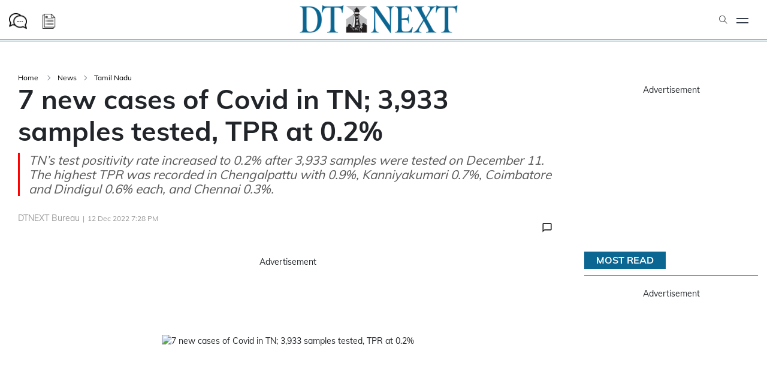

--- FILE ---
content_type: text/css; charset=UTF-8
request_url: https://www.dtnext.in/styles/themeboardinline.min.84e85452.css
body_size: 15964
content:
html{font-family:sans-serif;-ms-text-size-adjust:100%;-webkit-text-size-adjust:100%}body{margin:0}body{font-size:14px;line-height:1.428571429;color:#333;background-color:#fff}body{color:#2a3744;text-rendering:optimizeLegibility;-webkit-font-smoothing:antialiased}article,aside,details,figcaption,figure,footer,header,hgroup,main,menu,nav,section,summary{display:block}b,strong{font-weight:700}*,:after,:before{box-sizing:border-box}html{font-size:10px;-webkit-tap-highlight-color:transparent}button,input,select,textarea{font-family:inherit;font-size:inherit;line-height:inherit}a{color:#337ab7;text-decoration:none}a:focus,a:hover{color:#23527c;text-decoration:underline}a:focus{outline:5px auto -webkit-focus-ring-color;outline-offset:-2px}figure{margin:0}img{vertical-align:middle}.img-responsive{display:block;max-width:100%;height:auto}.img-rounded{border-radius:6px}.img-thumbnail{padding:4px;line-height:1.428571429;background-color:#fff;border:1px solid #ddd;border-radius:4px;-webkit-transition:all .2s ease-in-out;transition:all .2s ease-in-out;display:inline-block;max-width:100%;height:auto}.img-circle{border-radius:50%}hr{margin-top:20px;margin-bottom:20px;border:0;border-top:1px solid #eee}.sr-only{position:absolute;width:1px;height:1px;margin:-1px;padding:0;overflow:hidden;clip:rect(0,0,0,0);border:0}.sr-only-focusable:active,.sr-only-focusable:focus{position:static;width:auto;height:auto;margin:0;overflow:visible;clip:auto}[role=button]{cursor:pointer}.h1,.h2,.h3,.h4,.h5,.h6,h1,h2,h3,h4,h5,h6{font-family:inherit;font-weight:500;line-height:1.1;color:inherit}.h1 .small,.h1 small,.h2 .small,.h2 small,.h3 .small,.h3 small,.h4 .small,.h4 small,.h5 .small,.h5 small,.h6 .small,.h6 small,h1 .small,h1 small,h2 .small,h2 small,h3 .small,h3 small,h4 .small,h4 small,h5 .small,h5 small,h6 .small,h6 small{font-weight:400;line-height:1;color:#777}.lead{margin-bottom:20px;font-size:16px;font-weight:300;line-height:1.4}@media(min-width:768px){.lead{font-size:21px}}.small,small{font-size:85%}.mark,mark{background-color:#fcf8e3;padding:.2em}.text-left{text-align:left}.text-right{text-align:right}.text-center{text-align:center}.text-justify{text-align:justify}.text-nowrap{white-space:nowrap}.text-lowercase{text-transform:lowercase}.initialism,.text-uppercase{text-transform:uppercase}.text-capitalize{text-transform:capitalize}.text-muted{color:#777}.text-primary{color:#337ab7}a.text-primary:focus,a.text-primary:hover{color:#286090}.text-success{color:#3c763d}a.text-success:focus,a.text-success:hover{color:#2b542c}.text-info{color:#31708f}a.text-info:focus,a.text-info:hover{color:#245269}.text-warning{color:#8a6d3b}a.text-warning:focus,a.text-warning:hover{color:#66512c}.text-danger{color:#a94442}a.text-danger:focus,a.text-danger:hover{color:#843534}.bg-primary{color:#fff;background-color:#337ab7}a.bg-primary:focus,a.bg-primary:hover{background-color:#286090}.bg-success{background-color:#dff0d8}a.bg-success:focus,a.bg-success:hover{background-color:#c1e2b3}.bg-info{background-color:#d9edf7}a.bg-info:focus,a.bg-info:hover{background-color:#afd9ee}.bg-warning{background-color:#fcf8e3}a.bg-warning:focus,a.bg-warning:hover{background-color:#f7ecb5}.bg-danger{background-color:#f2dede}a.bg-danger:focus,a.bg-danger:hover{background-color:#e4b9b9}.page-header{padding-bottom:9px;margin:40px 0 20px;border-bottom:1px solid #eee}.list-inline,.list-unstyled{padding-left:0;list-style:none}.list-inline{margin-left:-5px}dl{margin-top:0;margin-bottom:20px}dd,dt{line-height:1.428571429}dt{font-weight:700}dd{margin-left:0}.dl-horizontal dd:after,.dl-horizontal dd:before{content:" ";display:table}.dl-horizontal dd:after{clear:both}@media(min-width:768px){.dl-horizontal dt{float:left;width:160px;clear:left;text-align:right;overflow:hidden;text-overflow:ellipsis;white-space:nowrap}.dl-horizontal dd{margin-left:180px}}abbr[data-original-title],abbr[title]{cursor:help;border-bottom:1px dotted #777}.initialism{font-size:90%}blockquote{padding:10px 20px;margin:0 0 20px;font-size:17.5px;border-left:5px solid #eee}blockquote ol:last-child,blockquote p:last-child,blockquote ul:last-child{margin-bottom:0}blockquote .small,blockquote footer,blockquote small{display:block;font-size:80%;line-height:1.428571429;color:#777}blockquote .small:before,blockquote footer:before,blockquote small:before{content:'\2014 \00A0'}.blockquote-reverse,blockquote.pull-right{padding-right:15px;padding-left:0;border-right:5px solid #eee;border-left:0;text-align:right}.blockquote-reverse .small:before,.blockquote-reverse footer:before,.blockquote-reverse small:before,blockquote.pull-right .small:before,blockquote.pull-right footer:before,blockquote.pull-right small:before{content:''}.blockquote-reverse .small:after,.blockquote-reverse footer:after,.blockquote-reverse small:after,blockquote.pull-right .small:after,blockquote.pull-right footer:after,blockquote.pull-right small:after{content:'\00A0 \2014'}address{margin-bottom:20px;font-style:normal;line-height:1.428571429}code,kbd,pre,samp{font-family:Menlo,Monaco,Consolas,Courier New,monospace}code{color:#c7254e;background-color:#f9f2f4;border-radius:4px}code,kbd{padding:2px 4px;font-size:90%}kbd{color:#fff;background-color:#333;border-radius:3px;box-shadow:inset 0 -1px 0 rgba(0,0,0,.25)}kbd kbd{padding:0;font-size:100%;font-weight:700;box-shadow:none}pre{display:block;padding:9.5px;margin:0 0 10px;font-size:13px;line-height:1.428571429;word-break:break-all;word-wrap:break-word;color:#333;background-color:#f5f5f5;border:1px solid #ccc;border-radius:4px}pre code{padding:0;font-size:inherit;color:inherit;white-space:pre-wrap;background-color:transparent;border-radius:0}.pre-scrollable{max-height:340px;overflow-y:scroll}.container{margin-right:auto;margin-left:auto;padding-left:15px;padding-right:15px}.container:after,.container:before{content:" ";display:table}.container:after{clear:both}@media(min-width:768px){.container{width:750px}}@media(min-width:992px){.container{width:970px}}@media(min-width:1200px){.container{width:1240px}}.container-fluid{margin-right:auto;margin-left:auto;padding-left:15px;padding-right:15px}.container-fluid:after,.container-fluid:before{content:" ";display:table}.container-fluid:after{clear:both}.row{margin-left:-15px;margin-right:-15px}.row:after,.row:before{content:" ";display:table}.row:after{clear:both}.col-lg-1,.col-lg-10,.col-lg-11,.col-lg-12,.col-lg-2,.col-lg-3,.col-lg-4,.col-lg-5,.col-lg-6,.col-lg-7,.col-lg-8,.col-lg-9,.col-md-1,.col-md-10,.col-md-11,.col-md-12,.col-md-2,.col-md-3,.col-md-4,.col-md-5,.col-md-6,.col-md-7,.col-md-8,.col-md-9,.col-sm-1,.col-sm-10,.col-sm-11,.col-sm-12,.col-sm-2,.col-sm-3,.col-sm-4,.col-sm-5,.col-sm-6,.col-sm-7,.col-sm-8,.col-sm-9,.col-xs-1,.col-xs-10,.col-xs-11,.col-xs-12,.col-xs-2,.col-xs-3,.col-xs-4,.col-xs-5,.col-xs-6,.col-xs-7,.col-xs-8,.col-xs-9{position:relative;min-height:1px;padding-left:15px;padding-right:15px}.col-xs-1,.col-xs-10,.col-xs-11,.col-xs-12,.col-xs-2,.col-xs-3,.col-xs-4,.col-xs-5,.col-xs-6,.col-xs-7,.col-xs-8,.col-xs-9{float:left}.col-xs-1{width:8.3333333333%}.col-xs-2{width:16.6666666667%}.col-xs-3{width:25%}.col-xs-4{width:33.3333333333%}.col-xs-5{width:41.6666666667%}.col-xs-6{width:50%}.col-xs-7{width:58.3333333333%}.col-xs-8{width:66.6666666667%}.col-xs-9{width:75%}.col-xs-10{width:83.3333333333%}.col-xs-11{width:91.6666666667%}.col-xs-12{width:100%}.col-xs-pull-0{right:auto}.col-xs-pull-1{right:8.3333333333%}.col-xs-pull-2{right:16.6666666667%}.col-xs-pull-3{right:25%}.col-xs-pull-4{right:33.3333333333%}.col-xs-pull-5{right:41.6666666667%}.col-xs-pull-6{right:50%}.col-xs-pull-7{right:58.3333333333%}.col-xs-pull-8{right:66.6666666667%}.col-xs-pull-9{right:75%}.col-xs-pull-10{right:83.3333333333%}.col-xs-pull-11{right:91.6666666667%}.col-xs-pull-12{right:100%}.col-xs-push-0{left:auto}.col-xs-push-1{left:8.3333333333%}.col-xs-push-2{left:16.6666666667%}.col-xs-push-3{left:25%}.col-xs-push-4{left:33.3333333333%}.col-xs-push-5{left:41.6666666667%}.col-xs-push-6{left:50%}.col-xs-push-7{left:58.3333333333%}.col-xs-push-8{left:66.6666666667%}.col-xs-push-9{left:75%}.col-xs-push-10{left:83.3333333333%}.col-xs-push-11{left:91.6666666667%}.col-xs-push-12{left:100%}.col-xs-offset-0{margin-left:0}.col-xs-offset-1{margin-left:8.3333333333%}.col-xs-offset-2{margin-left:16.6666666667%}.col-xs-offset-3{margin-left:25%}.col-xs-offset-4{margin-left:33.3333333333%}.col-xs-offset-5{margin-left:41.6666666667%}.col-xs-offset-6{margin-left:50%}.col-xs-offset-7{margin-left:58.3333333333%}.col-xs-offset-8{margin-left:66.6666666667%}.col-xs-offset-9{margin-left:75%}.col-xs-offset-10{margin-left:83.3333333333%}.col-xs-offset-11{margin-left:91.6666666667%}.col-xs-offset-12{margin-left:100%}@media(min-width:768px){.col-sm-1,.col-sm-10,.col-sm-11,.col-sm-12,.col-sm-2,.col-sm-3,.col-sm-4,.col-sm-5,.col-sm-6,.col-sm-7,.col-sm-8,.col-sm-9{float:left}.col-sm-1{width:8.3333333333%}.col-sm-2{width:16.6666666667%}.col-sm-3{width:25%}.col-sm-4{width:33.3333333333%}.col-sm-5{width:41.6666666667%}.col-sm-6{width:50%}.col-sm-7{width:58.3333333333%}.col-sm-8{width:66.6666666667%}.col-sm-9{width:75%}.col-sm-10{width:83.3333333333%}.col-sm-11{width:91.6666666667%}.col-sm-12{width:100%}.col-sm-pull-0{right:auto}.col-sm-pull-1{right:8.3333333333%}.col-sm-pull-2{right:16.6666666667%}.col-sm-pull-3{right:25%}.col-sm-pull-4{right:33.3333333333%}.col-sm-pull-5{right:41.6666666667%}.col-sm-pull-6{right:50%}.col-sm-pull-7{right:58.3333333333%}.col-sm-pull-8{right:66.6666666667%}.col-sm-pull-9{right:75%}.col-sm-pull-10{right:83.3333333333%}.col-sm-pull-11{right:91.6666666667%}.col-sm-pull-12{right:100%}.col-sm-push-0{left:auto}.col-sm-push-1{left:8.3333333333%}.col-sm-push-2{left:16.6666666667%}.col-sm-push-3{left:25%}.col-sm-push-4{left:33.3333333333%}.col-sm-push-5{left:41.6666666667%}.col-sm-push-6{left:50%}.col-sm-push-7{left:58.3333333333%}.col-sm-push-8{left:66.6666666667%}.col-sm-push-9{left:75%}.col-sm-push-10{left:83.3333333333%}.col-sm-push-11{left:91.6666666667%}.col-sm-push-12{left:100%}.col-sm-offset-0{margin-left:0}.col-sm-offset-1{margin-left:8.3333333333%}.col-sm-offset-2{margin-left:16.6666666667%}.col-sm-offset-3{margin-left:25%}.col-sm-offset-4{margin-left:33.3333333333%}.col-sm-offset-5{margin-left:41.6666666667%}.col-sm-offset-6{margin-left:50%}.col-sm-offset-7{margin-left:58.3333333333%}.col-sm-offset-8{margin-left:66.6666666667%}.col-sm-offset-9{margin-left:75%}.col-sm-offset-10{margin-left:83.3333333333%}.col-sm-offset-11{margin-left:91.6666666667%}.col-sm-offset-12{margin-left:100%}}@media(min-width:992px){.col-md-1,.col-md-10,.col-md-11,.col-md-12,.col-md-2,.col-md-3,.col-md-4,.col-md-5,.col-md-6,.col-md-7,.col-md-8,.col-md-9{float:left}.col-md-1{width:8.3333333333%}.col-md-2{width:16.6666666667%}.col-md-3{width:25%}.col-md-4{width:33.3333333333%}.col-md-5{width:41.6666666667%}.col-md-6{width:50%}.col-md-7{width:58.3333333333%}.col-md-8{width:66.6666666667%}.col-md-9{width:75%}.col-md-10{width:83.3333333333%}.col-md-11{width:91.6666666667%}.col-md-12{width:100%}.col-md-pull-0{right:auto}.col-md-pull-1{right:8.3333333333%}.col-md-pull-2{right:16.6666666667%}.col-md-pull-3{right:25%}.col-md-pull-4{right:33.3333333333%}.col-md-pull-5{right:41.6666666667%}.col-md-pull-6{right:50%}.col-md-pull-7{right:58.3333333333%}.col-md-pull-8{right:66.6666666667%}.col-md-pull-9{right:75%}.col-md-pull-10{right:83.3333333333%}.col-md-pull-11{right:91.6666666667%}.col-md-pull-12{right:100%}.col-md-push-0{left:auto}.col-md-push-1{left:8.3333333333%}.col-md-push-2{left:16.6666666667%}.col-md-push-3{left:25%}.col-md-push-4{left:33.3333333333%}.col-md-push-5{left:41.6666666667%}.col-md-push-6{left:50%}.col-md-push-7{left:58.3333333333%}.col-md-push-8{left:66.6666666667%}.col-md-push-9{left:75%}.col-md-push-10{left:83.3333333333%}.col-md-push-11{left:91.6666666667%}.col-md-push-12{left:100%}.col-md-offset-0{margin-left:0}.col-md-offset-1{margin-left:8.3333333333%}.col-md-offset-2{margin-left:16.6666666667%}.col-md-offset-3{margin-left:25%}.col-md-offset-4{margin-left:33.3333333333%}.col-md-offset-5{margin-left:41.6666666667%}.col-md-offset-6{margin-left:50%}.col-md-offset-7{margin-left:58.3333333333%}.col-md-offset-8{margin-left:66.6666666667%}.col-md-offset-9{margin-left:75%}.col-md-offset-10{margin-left:83.3333333333%}.col-md-offset-11{margin-left:91.6666666667%}.col-md-offset-12{margin-left:100%}}@media(min-width:1200px){.col-lg-1,.col-lg-10,.col-lg-11,.col-lg-12,.col-lg-2,.col-lg-3,.col-lg-4,.col-lg-5,.col-lg-6,.col-lg-7,.col-lg-8,.col-lg-9{float:left}.col-lg-1{width:8.3333333333%}.col-lg-2{width:16.6666666667%}.col-lg-3{width:25%}.col-lg-4{width:33.3333333333%}.col-lg-5{width:41.6666666667%}.col-lg-6{width:50%}.col-lg-7{width:58.3333333333%}.col-lg-8{width:66.6666666667%}.col-lg-9{width:75%}.col-lg-10{width:83.3333333333%}.col-lg-11{width:91.6666666667%}.col-lg-12{width:100%}.col-lg-pull-0{right:auto}.col-lg-pull-1{right:8.3333333333%}.col-lg-pull-2{right:16.6666666667%}.col-lg-pull-3{right:25%}.col-lg-pull-4{right:33.3333333333%}.col-lg-pull-5{right:41.6666666667%}.col-lg-pull-6{right:50%}.col-lg-pull-7{right:58.3333333333%}.col-lg-pull-8{right:66.6666666667%}.col-lg-pull-9{right:75%}.col-lg-pull-10{right:83.3333333333%}.col-lg-pull-11{right:91.6666666667%}.col-lg-pull-12{right:100%}.col-lg-push-0{left:auto}.col-lg-push-1{left:8.3333333333%}.col-lg-push-2{left:16.6666666667%}.col-lg-push-3{left:25%}.col-lg-push-4{left:33.3333333333%}.col-lg-push-5{left:41.6666666667%}.col-lg-push-6{left:50%}.col-lg-push-7{left:58.3333333333%}.col-lg-push-8{left:66.6666666667%}.col-lg-push-9{left:75%}.col-lg-push-10{left:83.3333333333%}.col-lg-push-11{left:91.6666666667%}.col-lg-push-12{left:100%}.col-lg-offset-0{margin-left:0}.col-lg-offset-1{margin-left:8.3333333333%}.col-lg-offset-2{margin-left:16.6666666667%}.col-lg-offset-3{margin-left:25%}.col-lg-offset-4{margin-left:33.3333333333%}.col-lg-offset-5{margin-left:41.6666666667%}.col-lg-offset-6{margin-left:50%}.col-lg-offset-7{margin-left:58.3333333333%}.col-lg-offset-8{margin-left:66.6666666667%}.col-lg-offset-9{margin-left:75%}.col-lg-offset-10{margin-left:83.3333333333%}.col-lg-offset-11{margin-left:91.6666666667%}.col-lg-offset-12{margin-left:100%}}@media (min-width:992px){.hb-col-1-5{-ms-flex:0 0 20%;flex:0 0 20%;max-width:20%}.hb-col-1-4{-ms-flex:0 0 25%;flex:0 0 25%;max-width:25%}.hb-col-1-3{-ms-flex:0 0 33.3%;flex:0 0 33.3%;max-width:33.3%}}fieldset{margin:0;min-width:0}fieldset,legend{padding:0;border:0}legend{display:block;width:100%;margin-bottom:20px;font-size:21px;line-height:inherit;color:#333;border-bottom:1px solid #e5e5e5}label{display:inline-block;max-width:100%;margin-bottom:5px;font-weight:700}input[type=search]{box-sizing:border-box}input[type=checkbox],input[type=radio]{margin:4px 0 0;line-height:normal}input[type=file]{display:block}input[type=range]{display:block;width:100%}select[multiple],select[size]{height:auto}input[type=checkbox]:focus,input[type=file]:focus,input[type=radio]:focus{outline:5px auto -webkit-focus-ring-color;outline-offset:-2px}.dropdown,.dropup{position:relative}.dropdown-toggle:focus{outline:0}.dropdown-menu{position:absolute;top:100%;left:0;z-index:1000;display:none;float:left;min-width:160px;padding:5px 0;margin:2px 0 0;list-style:none;font-size:14px;text-align:left;background-color:#fff;border:1px solid #ccc;border:1px solid rgba(0,0,0,.15);border-radius:4px;box-shadow:0 6px 12px rgba(0,0,0,.175);background-clip:padding-box}.dropdown-menu.pull-right{right:0;left:auto}.dropdown-menu .divider{height:1px;margin:9px 0;overflow:hidden;background-color:#e5e5e5}.dropdown-menu>li>a{display:block;padding:3px 20px;clear:both;font-weight:400;line-height:1.428571429;color:#333;white-space:nowrap}.dropdown-menu>li>a:focus,.dropdown-menu>li>a:hover{text-decoration:none;color:#262626;background-color:#f5f5f5}.dropdown-menu>.active>a,.dropdown-menu>.active>a:focus,.dropdown-menu>.active>a:hover{color:#fff;text-decoration:none;outline:0;background-color:#337ab7}.dropdown-menu>.disabled>a,.dropdown-menu>.disabled>a:focus,.dropdown-menu>.disabled>a:hover{color:#777}.dropdown-menu>.disabled>a:focus,.dropdown-menu>.disabled>a:hover{text-decoration:none;background-color:transparent;background-image:none;cursor:not-allowed}.open>.dropdown-menu{display:block}.open>a{outline:0}.dropdown-menu-right{left:auto;right:0}.dropdown-menu-left{left:0;right:auto}.dropdown-header{display:block;padding:3px 20px;font-size:12px;line-height:1.428571429;color:#777;white-space:nowrap}.dropdown-backdrop{position:fixed;left:0;right:0;bottom:0;top:0;z-index:990}.pull-right>.dropdown-menu{right:0;left:auto}.dropup .caret,.navbar-fixed-bottom .dropdown .caret{border-top:0;border-bottom:4px dashed;content:""}.dropup .dropdown-menu,.navbar-fixed-bottom .dropdown .dropdown-menu{top:auto;bottom:100%;margin-bottom:2px}@media(min-width:768px){.navbar-right .dropdown-menu{right:0;left:auto}.navbar-right .dropdown-menu-left{left:0;right:auto}}button,html input[type=button],input[type=reset],input[type=submit]{-webkit-appearance:button;cursor:pointer}.nav{margin-bottom:0;padding-left:0;list-style:none}.breadcrumb{padding:8px 15px;margin-bottom:20px;list-style:none;background-color:#f5f5f5;border-radius:4px}.breadcrumb>li{display:inline-block}.breadcrumb>li+li:before{content:"/ ";padding:0 5px;color:#ccc}.breadcrumb>.active{color:#777}.pagination>li{display:inline}.pagination>li>a,.pagination>li>span{position:relative;float:left;padding:6px 12px;line-height:1.428571429;text-decoration:none;color:#337ab7;background-color:#fff;border:1px solid #ddd;margin-left:-1px}.pagination>li:first-child>a,.pagination>li:first-child>span{margin-left:0;border-bottom-left-radius:4px;border-top-left-radius:4px}.pagination>li:last-child>a,.pagination>li:last-child>span{border-bottom-right-radius:4px;border-top-right-radius:4px}.pagination>li>a:focus,.pagination>li>a:hover,.pagination>li>span:focus,.pagination>li>span:hover{z-index:2;color:#23527c;background-color:#eee;border-color:#ddd}.pagination>.active>a,.pagination>.active>a:focus,.pagination>.active>a:hover,.pagination>.active>span,.pagination>.active>span:focus,.pagination>.active>span:hover{z-index:3;color:#fff;background-color:#337ab7;border-color:#337ab7;cursor:default}.pagination>.disabled>a,.pagination>.disabled>a:focus,.pagination>.disabled>a:hover,.pagination>.disabled>span,.pagination>.disabled>span:focus,.pagination>.disabled>span:hover{color:#777;background-color:#fff;border-color:#ddd;cursor:not-allowed}.pagination-lg>li>a,.pagination-lg>li>span{padding:10px 16px;font-size:18px;line-height:1.3333333}.pagination-lg>li:first-child>a,.pagination-lg>li:first-child>span{border-bottom-left-radius:6px;border-top-left-radius:6px}.pagination-lg>li:last-child>a,.pagination-lg>li:last-child>span{border-bottom-right-radius:6px;border-top-right-radius:6px}.pagination-sm>li>a,.pagination-sm>li>span{padding:5px 10px;font-size:12px;line-height:1.5}.pagination-sm>li:first-child>a,.pagination-sm>li:first-child>span{border-bottom-left-radius:3px;border-top-left-radius:3px}.pagination-sm>li:last-child>a,.pagination-sm>li:last-child>span{border-bottom-right-radius:3px;border-top-right-radius:3px}.pager{padding-left:0;margin:20px 0;list-style:none;text-align:center}.pager:after,.pager:before{content:" ";display:table}.pager:after{clear:both}.pager li{display:inline}.pager li>a,.pager li>span{display:inline-block;padding:5px 14px;background-color:#fff;border:1px solid #ddd;border-radius:15px}.pager li>a:focus,.pager li>a:hover{text-decoration:none;background-color:#eee}.pager .next>a,.pager .next>span{float:right}.pager .previous>a,.pager .previous>span{float:left}.pager .disabled>a,.pager .disabled>a:focus,.pager .disabled>a:hover,.pager .disabled>span{color:#777;background-color:#fff;cursor:not-allowed}.label{display:inline;padding:.2em .6em .3em;font-size:75%;font-weight:700;line-height:1;color:#fff;text-align:center;white-space:nowrap;vertical-align:baseline;border-radius:.25em}.clearfix:after,.clearfix:before{content:" ";display:table}.clearfix:after{clear:both}.center-block{display:block;margin-left:auto;margin-right:auto}.pull-right{float:right!important}.pull-left{float:left!important}.hide{display:none!important}.show{display:block!important}.invisible{visibility:hidden}.text-hide{font:0/0 a;color:transparent;text-shadow:none;background-color:transparent;border:0}.affix{position:fixed}*{margin:0;padding:0;box-sizing:border-box}body{line-height:1.5;color:#212529;text-align:left;background-color:#fff;font-size:14px;font-family:serif;font-weight:400;font-style:normal}html{font-size:1rem}article,aside,figcaption,figure,footer,header,hgroup,main,nav,section{display:block}p{margin-bottom:1.2em;font-weight:400}.h1,.h2,.h3,.h4,.h5,.h6,h1,h2,h3,h4,h5,h6{margin-bottom:.5rem;font-family:inherit;font-weight:500;line-height:1.2;color:inherit}@font-face{font-family:marketplace-glyphs;src:url(https://public-assets.envato-static.com/assets/marketplace-glyphs/marketplace-glyphs-53edf77a6236f284c08853cf8f1a6bdcfb767f7db7564ee99f55a9298b37df87.eot);src:url(https://public-assets.envato-static.com/assets/marketplace-glyphs/marketplace-glyphs-53edf77a6236f284c08853cf8f1a6bdcfb767f7db7564ee99f55a9298b37df87.eot?#iefix) format("embedded-opentype"),url(https://public-assets.envato-static.com/assets/marketplace-glyphs/marketplace-glyphs-89c24d697618dd08e5585cc2dc210afe6b8d89e547453a05e19b6a7c91fe73b6.woff) format("woff"),url(https://public-assets.envato-static.com/assets/marketplace-glyphs/marketplace-glyphs-7ea3ecee6700ebce2a30d253709f898c8dd9bd19b4235f1393b9185a929b31a9.ttf) format("truetype"),url(https://public-assets.envato-static.com/assets/marketplace-glyphs/marketplace-glyphs-b9183b4befd764f0692380b09dfc56d87d2591f250ca6c22e2e6e29b6dd1cf6d.svg#marketplace-glyphs) format("svg");font-weight:400;font-style:normal}.ps{overflow:hidden;overflow-anchor:none;-ms-overflow-style:none;touch-action:auto;-ms-touch-action:auto}.canvas-opened #hb-sidebar-wrapper{width:350px;-webkit-transition:all .2s ease;-moz-transition:all .2s ease;-o-transition:all .2s ease;transition:all .2s ease}#hb-sidebar-wrapper{background:#f4f5f9;height:100%;right:0;overflow-y:auto;overflow-x:hidden;position:fixed;width:0;z-index:1009;-webkit-transition:all .2s ease;-moz-transition:all .2s ease;-o-transition:all .2s ease;transition:all .2s ease;top:0;box-shadow:0 0 15px rgba(0,0,0,.15)}.hb-widget_archive li,.hb-widget_categories li.hb-cat-item,.hb-widget_nav_menu li,.hb-widget_pages li,.hb-widget_recent_comments li{border-bottom:1px dotted rgba(0,0,0,.25);display:table;width:100%;font-size:15px;padding:8px 0}.hb-menu li.hb-menu-item-has-children{position:relative}.hb-sidebar-widget ul.hb-menu li{padding:5px 0;position:relative;font-size:14px}#hb-sidebar-wrapper ul.hb-sub-menu{padding:0;background:0 0;display:none}#hb-sidebar-wrapper .hb-menu li.hb-menu-item-has-children ul.hb-sub-menu{padding-left:15px!important}.hb-menu li.hb-menu-item-has-children>a::after{content:"\e64b";font-family:themify;font-size:8px;display:inline-block;padding-left:5px;position:absolute;right:0}#hb-off-canvas-toggle,.hb-fonts-size-zoom-in,.hb-fonts-size-zoom-out,.hb-off-canvas-close,.hb-single-print,.hb-subscribe,.hb-user-account,.search-btn,.search-button,.search-close,button.hb-slick-arrow{cursor:pointer}.hb-off-canvas-close{background:0 0;border:0;width:30px;height:30px;position:absolute;right:10px;top:10px}[class*=" ti-"],[class^=ti-]{font-family:themify;speak:none;font-style:normal;font-weight:400;font-variant:normal;text-transform:none;line-height:1;-webkit-font-smoothing:antialiased;-moz-osx-font-smoothing:grayscale}.ti-close:before{content:"\e646"}.hb-sidebar-inner{padding:30px;display:table;height:100%}.hb-mb-30{margin-bottom:30px}.hb-position-relative{position:relative}.hb-mt-5,.hb-my-5{margin-top:3rem}.hb-mt-5{margin-top:5px}ul{padding:0;margin:0}li{list-style:none}.hb-mb-15{margin-bottom:15px}.hb-d-flex{display:-ms-flexbox;display:flex}.hb-border-radius-5,.hb-border-radius-5 img{border-radius:5px;overflow:hidden}.hb-mr-15{margin-right:15px}img,video{max-width:100%}.hb-post-thumb-80 img{width:80px;height:80px}.hb-media-body{-ms-flex:1;flex:1}.hb-text-danger{color:#a94442}.btn,.hb-font-heading,.hb-post-title,h1,h2,h3,h4,h5,h6{font-style:normal;font-weight:400;text-transform:none;font-family:serif}.hb-text-limit-2-row{overflow:hidden;display:-webkit-box;-webkit-line-clamp:2;-webkit-box-orient:vertical}.hb-mb-10{margin-bottom:10px}.hb-font-x-small{font-size:10px}.hb-color-grey,.hb-color-grey a{color:#555}.hb-entry-meta{line-height:1}.hb-entry-meta span{position:relative}.hb-has-dot{position:relative;padding-left:8px}.hb-entry-meta span{position:relative}a{color:#000;text-decoration:none}.button,a{-webkit-transition:all .2s ease-out 0s;-moz-transition:all .2s ease-out 0s;-ms-transition:all .2s ease-out 0s;-o-transition:all .2s ease-out 0s;transition:all .2s ease-out 0s}.h5,h5{font-size:1.25rem}.h6,h6{font-size:1rem}.hb-d-none{display:none}.hb-pb-5,.hb-py-5{padding-bottom:3rem}.hb-pt-15{padding-top:15px}.hb-pb-5{padding-bottom:5px}.hb-list-inline{padding-left:0;list-style:none}.hb-text-right{text-align:right}.hb-font-small{font-size:12px}.hb-list-inline-item{display:inline-block}.hb-list-inline-item:not(:last-child){margin-right:.5rem}.hb-main-header.hb-header-style-1{height:65px;line-height:65px}.hb-d-block{display:block}.hb-mobile_menu{position:absolute;right:10px;width:96%;z-index:99}.hb-mobile_menu{position:fixed;right:0;width:100%;z-index:99}.hb-slicknav_nav.hb-slicknav_hidden{display:none}.hb-slicknav_menu{font-size:16px;box-sizing:border-box;background:#4c4c4c;padding:5px}.hb-slicknav_menu{background:0 0;margin-top:10px}.hb-slicknav_menu{margin:0;padding:0}.hb-slicknav_menu{background:0 0}.hb-slicknav_btn{position:relative;display:block;vertical-align:middle;float:left;padding:.438em .625em .438em .625em;line-height:1.125em;cursor:pointer}.hb-slicknav_btn{cursor:pointer;position:relative;z-index:99;border:none;top:15px;background:#fff none repeat scroll 0 0;border-radius:3px;padding:10px;margin-left:-10px;float:left}.hb-slicknav_menu .hb-slicknav_menutxt{color:#fff;font-weight:700}.hb-slicknav_menu .hb-slicknav_menutxt{display:none}.hb-slicknav_menu .hb-slicknav_icon{position:relative;margin:0;padding:0}.hb-mr-5{margin-right:5px}.hb-slicknav_collapsed .ti-close{display:none}.hb-slicknav_nav{color:#fff;margin:0;padding:0;font-size:.875em;list-style:none;overflow:hidden}.hb-slicknav_nav{background:#fff;float:right;margin-top:11px;padding:19px;width:100%;margin-top:30px}.hb-slicknav_nav li{display:block;position:relative}.hb-slicknav_nav a{display:block}.hb-slicknav_nav a{padding:5px 10px;margin:2px 5px;text-decoration:none;color:#fff}.hb-slicknav_nav a{font-size:12px;font-weight:400;color:#092b4d;text-transform:capitalize;line-height:2;text-align:left;text-transform:uppercase;font-weight:500}.hb-slicknav_nav span.hb-slicknav_arrow{color:#092b4d}.hb-slicknav_nav .hb-slicknav_item{cursor:pointer}.hb-slicknav_nav .hb-slicknav_row{display:block}.hb-slicknav_nav .hb-slicknav_row{padding:5px 10px;margin:2px 5px}.hb-slicknav_nav .hb-slicknav_item a{display:inline}.hb-slicknav_nav .hb-slicknav_item a{padding:0;margin:0}.hb-slicknav_nav .hb-slicknav_arrow{font-size:.8em;margin:0 0 0 .4em}.hb-slicknav_nav .hb-slicknav_arrow{float:right}.hb-slicknav_nav .hb-slicknav_arrow{float:right;font-size:22px;position:absolute;top:-8px;right:10px}.hb-text-muted{color:#6c757d}.hb-slicknav_nav ul{display:block}.hb-slicknav_nav ul{list-style:none;overflow:hidden;padding:0;margin:0 0 0 20px}.hb-float-left{float:left}.hb-main-header.hb-header-style-1{height:65px;line-height:65px}.hb-text-uppercase{text-transform:uppercase}.hb-main-menu{list-style-type:none;margin:0;height:100%;align-items:center}.hb-main-menu>li{height:100%;position:relative;display:inline-block;padding:0 20px}.hb-main-menu>li:first-child{padding-left:0}.hb-main-header .hb-main-nav ul li a{position:relative;padding:0;display:block}.hb-main-header .hb-main-nav ul li.hb-menu-item-has-children>a{padding-right:15px}.hb-main-header .hb-main-nav ul li.hb-menu-item-has-children>a::before{content:"\e64b";font-family:themify;font-size:8px;display:inline-block;padding-left:5px;position:absolute;right:0;top:50%;transform:translateY(-50%)}.hb-main-header .hb-main-nav ul li>a::after{content:"";width:0;height:2px;position:absolute;left:50%;top:-1px;opacity:.5;transform:translateX(-50%)}.hb-main-header .hb-main-nav ul ul.hb-sub-menu{text-align:left;position:absolute;min-width:140px;background:#000;left:0;top:130%;visibility:hidden;opacity:0;padding:17px 0;-webkit-transition:all .2s ease-out 0s;-moz-transition:all .2s ease-out 0s;-ms-transition:all .2s ease-out 0s;-o-transition:all .2s ease-out 0s;transition:all .2s ease-out 0s;box-shadow:0 40px 40px 0 rgba(0,0,0,.05);-moz-box-shadow:0 40px 40px 0 rgba(0,0,0,.05);-webkit-box-shadow:0 40px 40px 0 rgba(0,0,0,.05);-o-box-shadow:0 40px 40px 0 rgba(0,0,0,.05);-ms-box-shadow:0 40px 40px 0 rgba(0,0,0,.05);z-index:9999;border-top:2px solid #000}.hb-main-header .hb-main-nav ul ul.hb-sub-menu{display:block;padding-left:15px}.hb-main-header .hb-main-nav ul ul.hb-sub-menu>li>a{font-weight:500;line-height:35px;color:#fff}.hb-main-menu>li.hb-mega-menu-item{position:static}.hb-sub-mega-menu{flex-wrap:wrap;position:absolute;top:unset;left:0;width:100%;transform:scaleY(0);height:0}.hb-mega-menu-item.hb-open .hb-sub-mega-menu{transition:transform .2s ease-in-out;height:auto;transform:scaleY(0);transform-origin:top;z-index:999}.hb-main-header .hb-main-nav ul li .hb-sub-mega-menu.hb-sub-menu-list{padding:20px 0;line-height:35px;background:#fff;margin-top:2px;box-shadow:0 40px 40px 0 rgba(0,0,0,.05);-moz-box-shadow:0 40px 40px 0 rgba(0,0,0,.05);-webkit-box-shadow:0 40px 40px 0 rgba(0,0,0,.05);-o-box-shadow:0 40px 40px 0 rgba(0,0,0,.05);-ms-box-shadow:0 40px 40px 0 rgba(0,0,0,.05)}.hb-bg-white{background-color:#fff}.hb-text-center{text-align:center}.hb-main-header .hb-main-nav ul li .hb-sub-mega-menu.hb-sub-menu-list a{line-height:35px;font-weight:500}.hb-mt-15{margin-top:15px}.hb-main-header .hb-main-nav ul li h6 a{font-size:1rem;font-weight:600;line-height:1.2}.hb-main-header.hb-header-style-1 h1.hb-logo{font-weight:900;font-size:40px;line-height:65px;position:absolute;left:50%;transform:translateX(-50%)}.hb-logo-mobile{max-width:45px;z-index:500;position:relative}.hb-float-right{float:right}.hb-d-inline{display:inline}.hb-d-inline-block{display:inline-block}.hb-header-social-network{line-height:1}.hb-mr-10{margin-right:10px}.hb-color-grey,.hb-color-grey a{color:#555}.ti-facebook:before{content:"\e741"}.ti-twitter:before{content:"\e72a"}button.search-icon{border:none;background:0 0;padding:0;font-weight:700;line-height:1}.hb-open-search-form header .search-icon .ti-search,header .search-icon .ti-close{display:none}.ti-search:before{content:"\e610"}.hb-off-canvas-toggle-cover{text-align:right}#hb-off-canvas-toggle,.hb-fonts-size-zoom-in,.hb-fonts-size-zoom-out,.hb-off-canvas-close,.hb-single-print,.hb-subscribe,.hb-user-account,.search-btn,.search-button,.search-close,button.hb-slick-arrow{cursor:pointer}#hb-off-canvas-toggle span,#hb-off-canvas-toggle span::after,#hb-off-canvas-toggle span::before{background:#353c49;display:inherit;height:2px;position:relative;width:20px}#hb-off-canvas-toggle span::after,#hb-off-canvas-toggle span::before{content:"";left:0;position:absolute;right:0}#hb-off-canvas-toggle span::before{top:-10px;width:20px}#hb-off-canvas-toggle span::after{top:-5px;width:20px}.hb-font-weight-bold{font-weight:700}#hb-off-canvas-toggle p{display:inline;font-size:12px;margin:0 0 0 5px}.clearfix::after{display:block;clear:both;content:""}.hb-divider-2{width:100%;border-bottom:3px double #000}.hb-header-style-1 .hb-divider-2{margin-top:-2px}.hb-main-search-form{transform:scaleY(0);height:0;width:100%}.hb-m-auto{margin:auto}.hb-main-search-form-cover{max-width:800px}.hb-pt-50{padding-top:50px}.hb-pb-50{padding-bottom:50px}.hb-mb-20{margin-bottom:20px}.hb-search-header{border:1px solid #464646}.hb-input-group{position:relative;display:-ms-flexbox;display:flex;-ms-flex-wrap:wrap;flex-wrap:wrap;-ms-flex-align:stretch;align-items:stretch;width:100%}.w-100{width:100%}.hb-form-control{display:block;width:100%;height:calc(2.25rem + 2px);padding:.375rem .75rem;font-size:1rem;line-height:1.5;color:#495057;background-color:#fff;background-clip:padding-box;border:1px solid #ced4da;border-radius:.25rem;transition:border-color .15s ease-in-out,box-shadow .15s ease-in-out}.hb-nice-select{-webkit-tap-highlight-color:transparent;background-color:#fff;border-radius:5px;border:solid 1px #e8e8e8;box-sizing:border-box;clear:both;cursor:pointer;display:block;float:left;font-family:inherit;font-size:14px;font-weight:400;height:42px;line-height:35px;outline:0;padding-left:18px;padding-right:30px;position:relative;text-align:left;-webkit-transition:all .2s ease-in-out;transition:all .2s ease-in-out;-webkit-user-select:none;-moz-user-select:none;-ms-user-select:none;user-select:none;white-space:nowrap;width:auto}.hb-form-control{border:1px solid #e1e1e1;border-radius:2px;height:48px;padding-left:18px;font-size:14px;background:0 0}.hb-input-group>.custom-file,.hb-input-group>.hb-form-control,.input-group>.custom-select{position:relative;-ms-flex:1 1 auto;flex:1 1 auto;width:1%;margin-bottom:0}.hb-input-group>.custom-select:not(:last-child),.hb-input-group>.hb-form-control:not(:last-child){border-top-right-radius:0;border-bottom-right-radius:0}.hb-search-header .hb-nice-select{-ms-flex-preferred-size:110px;flex-basis:110px;-webkit-box-flex:0;-ms-flex-positive:0;flex-grow:0;margin-left:0}.hb-input-group>.custom-file+.custom-file,.hb-input-group>.custom-file+.custom-select,.hb-input-group>.custom-file+.hb-form-control,.hb-input-group>.custom-select+.custom-file,.hb-input-group>.custom-select+.custom-select,.hb-input-group>.custom-select+.hb-form-control,.hb-input-group>.hb-form-control+.custom-file,.hb-input-group>.hb-form-control+.custom-select,.hb-input-group>.hb-form-control+.hb-form-control{margin-left:-1px}.hb-input-group>.custom-select:not(:first-child),.hb-input-group>.hb-form-control:not(:first-child){border-top-left-radius:0;border-bottom-left-radius:0}.hb-nice-select .hb-list{background-color:#fff;border-radius:5px;box-shadow:0 0 0 1px rgba(68,68,68,.11);box-sizing:border-box;margin-top:4px;opacity:0;overflow:hidden;padding:0;pointer-events:none;position:absolute;top:100%;left:0;-webkit-transform-origin:50% 0;-ms-transform-origin:50% 0;transform-origin:50% 0;-webkit-transform:scale(.75) translateY(-21px);-ms-transform:scale(.75) translateY(-21px);transform:scale(.75) translateY(-21px);-webkit-transition:all .2s cubic-bezier(.5,0,0,1.25),opacity .15s ease-out;transition:all .2s cubic-bezier(.5,0,0,1.25),opacity .15s ease-out;z-index:9;height:0}.hb-nice-select .hb-list{width:100%}.hb-nice-select:after{border-bottom:2px solid #999;border-right:2px solid #999;content:'';display:block;height:5px;margin-top:-4px;pointer-events:none;position:absolute;right:12px;top:50%;-webkit-transform-origin:66% 66%;-ms-transform-origin:66% 66%;transform-origin:66% 66%;-webkit-transform:rotate(45deg);-ms-transform:rotate(45deg);transform:rotate(45deg);-webkit-transition:all .15s ease-in-out;transition:all .15s ease-in-out;width:5px}.hb-nice-select .option{cursor:pointer;font-weight:400;line-height:40px;list-style:none;min-height:40px;outline:0;padding-left:18px;padding-right:29px;text-align:left;-webkit-transition:all .2s;transition:all .2s}.hb-nice-select .option.selected{font-weight:700}.hb-nice-select .option.focus,.hb-nice-select .option.selected.focus,.hb-nice-select .option:hover{background-color:#f6f6f6}.hb-input-group-append,.hb-input-group-prepend{display:-ms-flexbox;display:flex}.hb-input-group-append{margin-left:-1px}.btn-black{background-color:#000;color:#fff}.hb-search-header button{border-radius:0;padding-left:15px;padding-right:15px}.hb-input-group-append .btn,.hb-input-group-prepend .btn{position:relative;z-index:2}.hb-input-group-append .btn{padding:20px}.hb-mt-30{margin-top:30px}.hb-nav{display:-ms-flexbox;display:flex;-ms-flex-wrap:wrap;flex-wrap:wrap;padding-left:0;margin-bottom:0;list-style:none}.hb-nav-tabs{border-bottom:1px solid #dee2e6}nav.hb-tab-nav .hb-nav-tabs{border:none}.hb-nav-link{display:block;padding:.5rem 1rem}.hb-nav-tabs .hb-nav-item{margin-bottom:-1px}.hb-nav-tabs .hb-nav-link{border:1px solid transparent;border-top-left-radius:.25rem;border-top-right-radius:.25rem}.hb-nav-tabs .hb-nav-link{color:#666;font-weight:600}.hb-nav-tabs .hb-nav-item.show .hb-nav-link,.hb-nav-tabs .hb-nav-link.active{color:#495057;background-color:#fff;border-color:#dee2e6 #dee2e6 #fff}.hb-nav-tabs .hb-nav-item.show .hb-nav-link,.hb-nav-tabs .hb-nav-link.active{color:#000}.hb-nav-tabs .hb-nav-link,.hb-nav-tabs .hb-nav-link.active,.hb-nav-tabs .hb-nav-link:focus,.hb-nav-tabs .hb-nav-link:hover{border:none;padding:0;margin-right:30px}.hb-nav-tabs .hb-nav-link.active{border-width:0 0 2px 0;border-color:#000;border-style:solid}.hb-transition-04s{-o-transition:all .4s ease;transition:all .4s ease;-webkit-transition:all .4s ease;-moz-transition:all .4s ease;-ms-transition:all .4s ease}.hb-p-20{padding:20px}.hb-tp-carousel .hb-post-content-overlay{position:absolute;bottom:0;transition-duration:.2s;text-align:left}.hb-home-featured .hb-tp-carousel .hb-post-content-overlay .hb-entry-meta{border-top:2px solid rgba(255,255,255,.5);padding-top:20px}.hb-tp-carousel .lSSlideOuter .lSPager.lSpg{display:none}.hb-post-content-overlay .hb-entry-meta{line-height:1}.hb-text-white{color:#fff}.hb-slide-box .hb-entry-meta span{position:relative;color:#fff}.hb-slide-box{position:relative;overflow:hidden}.hb-slide-box a img{transition:all .4s ease}.hb-slide-box:hover .hb-post-content-overlay{bottom:5px}.hb-slide-box:hover a img{transform:scale(1.1);transition:all .4s ease}.position-relative{position:relative}.hb-entry-meta.hb-meta-0 span.hb-post-cat,.hb-post-content-overlay .hb-entry-meta span.hb-post-cat{padding-right:7px;margin-right:10px;font-weight:700;color:#545252}.hb-entry-meta.hb-meta-0 span.hb-post-cat::after,.hb-post-content-overlay .hb-entry-meta span.hb-post-cat::after{content:"";width:3px;height:3px;background:#999;position:absolute;right:0;bottom:3px}.hb-post-content-overlay .hb-entry-meta.hb-text-white span.hb-post-cat::after{background:#fff}.hb-post-content-overlay .hb-post-title a{font-size:1.5rem}.hb-line-dots{width:100%;border-bottom:solid 1px #222;height:1px;display:block;position:relative}.hb-line-dots::before{content:'';height:1px;width:100%;border-bottom:dotted 1px #222;position:absolute;top:-2px;left:0}.hb-line-dots::after{content:'';height:1px;width:100%;border-bottom:dotted 1px #222;position:absolute;top:2px;left:0}.hb-font-family-normal{font-family:serif}.hb-bg-white{background-color:#fff}.hb-pl-15{padding-left:15px}.hb-pr-15{padding-right:15px}.h3,h3{font-size:1.75rem}.hb-latest-post .hb-widget-header-style-1{font-size:1.75rem}.hb-latest-news-loop-grid.hb-vertical-divider{overflow:hidden;position:relative}.h5,h5{font-size:1.25rem}p{margin-bottom:1.2em;font-weight:400}.hb-excerpt{color:#595858}figure{position:relative}.hb-color-muted,.hb-color-muted a{color:#999}.hb-entry-meta.hb-meta-2 .hb-author-img img{width:22px;height:22px;border-radius:50%}.hb-entry-meta.hb-meta-2 .hb-author-name{text-transform:uppercase;display:inline-block;margin-top:7px}.hb-entry-meta.hb-meta-2 .hb-create-date{position:relative}.hb-ml-30{margin-left:30px}.hb-entry-meta.hb-meta-2 .hb-create-date::after{content:"";width:1px;background:#999;height:100%;position:absolute;left:-15px;top:0;transform:rotate(21deg)}.hb-vertical-divider>[class*=col-]:nth-child(n+2)::after{content:"";background-color:#e1e1e1;position:absolute;top:0;bottom:0}.hb-has-top-border,.separator{border-top:1px solid #e1e1ff}.hb-mb-25{margin-bottom:25px}.hb-plr-5-percent{padding:0 5%}.h2,h2{font-size:2rem}.hb-divider-wave::after,.loop-grid-3 .hb-first-post .hb-post-title::after{content:"";background:url(https://demos.alithemes.com/html/newsboard/demo/assets/imgs/theme/wave-line-1.svg) center center no-repeat;width:59px;height:5px;position:absolute;bottom:-15px;left:50%;transform:translateX(-50%)}.hb-editor-picked .hb-widget-header.hb-widget-header-style-3{position:relative;clear:both;overflow:hidden}.hb-editor-picked .hb-widget-header.hb-widget-header-style-3 span.hb-widget-title{position:relative;float:left;background:#fff;padding-right:10px;z-index:1}.hb-editor-picked .hb-widget-header.hb-widget-header-style-3 span.hb-line-dots{position:absolute;top:50%;margin-top:-6px;z-index:0}.hb-bg-grey{background:#f1f1f1}.hb-p-30{padding:30px}.hb-has-dot::after{content:"";width:3px;height:3px;position:absolute;left:0;top:50%;background:#aaa;border-radius:50%;margin-top:-1px}ul.hb-list-post li+li{border-top:1px solid #e1e1e1;padding-top:15px}.hb-ml-15{margin-left:15px}.ti-stats-up:before{content:"\e673"}.hb-position-top-right{position:absolute;top:15px;right:15px;z-index:1}figure .hb-post-format{background:#fff;display:block;width:25px;height:25px;text-align:center;line-height:28px;border-radius:2px}.hb-border-bottom-1,.hb-horizontal-divider{border-bottom:1px solid #e1e1e1}.hb-mb-0,.hb-my-0{margin-bottom:0}.hb-border-top-2{border-top:4px double #e1e1e1}.hb-pt-30{padding-top:30px}.hb-pagination{display:-ms-flexbox;display:flex;padding-left:0;list-style:none;border-radius:.25rem}.hb-pagination .hb-page-item .hb-page-link{font-family:'EB Garamond',serif}.hb-pagination-area .hb-page-item{margin:0}.hb-pagination-area .hb-page-item:first-child{margin:0}.hb-page-link{position:relative;display:block;padding:.5rem .75rem;margin-left:-1px;line-height:1.25;color:#007bff;background-color:#fff;border:1px solid #dee2e6}.hb-pagination-area .hb-page-link{color:#777;border:0;font-size:15px;text-align:center;background:0 0;padding:0 10px;box-shadow:none;outline:0}.hb-page-link:not(:disabled):not(.disabled){cursor:pointer}.hb-page-item:first-child .hb-page-link{margin-left:0;border-top-left-radius:.25rem;border-bottom-left-radius:.25rem}.hb-pagination-area .hb-page-item.active .hb-page-link{z-index:1;color:#000;background:0 0;border:0;position:relative;box-shadow:none;outline:0}.ti-facebook:before{content:"\e741"}.ti-twitter-alt:before{content:"\e74b"}.ti-pinterest:before{content:"\e731"}.ti-instagram:before{content:"\e73d"}.hb-widget-header.hb-widget-header-style-4{background:#f9f9f9}.hb-pt-5{padding-top:5px}.hb-pb-5{padding-bottom:5px}.hb-border-top-1{border-top:1px solid #e1e1e1}.hb-form-newsletter-cover{display:table;width:100%}.hb-form-newsletter{display:flex;align-content:center;align-items:center;border:1px solid #e1e1e1;padding:0 14px;width:100%;border-radius:2px}.hb-form-newsletter input[type=email]{border:0;background:0 0;width:calc(100% - 50px);padding-left:0;padding-right:0;font-size:14px}.exit-reading-mode,.hb-form-newsletter button{background:0 0;padding:0;height:38px;text-decoration:none;border:0}.hb-long-arrow{background-color:#999;display:block;height:1px;position:relative}.hb-form-newsletter button .hb-long-arrow,button.exit-reading-mode .hb-long-arrow{width:50px}.hb-long-arrow::after,.hb-long-arrow::before{background-color:#999;display:block;height:1px;width:7px;content:"";position:absolute}.hb-long-arrow-right::before{transform:rotate(40deg);transform-origin:top right}.hb-long-arrow-right::after,.hb-long-arrow-right::before{top:0;right:0}.hb-long-arrow-right::after{transform:rotate(-40deg);transform-origin:bottom right}.hb-pr-50{padding-right:50px}.h4,h4{font-size:1.5rem}.hb-color-black{color:#000}.hb-recent-new .hb-widget-header.hb-widget-header-style-3{position:relative;clear:both;overflow:hidden}.hb-recent-new .hb-widget-header.hb-widget-header-style-3 span.hb-widget-title{position:relative;float:left;background:#fff;padding-right:10px;z-index:1}.hb-recent-new .hb-widget-header.hb-widget-header-style-3 span.hb-line-dots{position:absolute;top:50%;margin-top:-6px;z-index:0}.hb-recent-new .hb-line-dots{width:100%;border-bottom:dotted 1px #222;height:1px;display:block;position:relative}.hb-home-featured .hb-slide-box .hb-post-content-overlay .hb-entry-meta span.hb-post-cat{color:#fff}.hb-post-thumb-50 img{width:50px;height:50px}.hb-border-radius-5,.hb-border-radius-5 img{border-radius:5px;overflow:hidden}.hb-footer-area{color:#666}.hb-footer-area ul li+li{margin-top:10px}.hb-footer-bottom-area .hb-footer-border{border-top:1px solid #e1e1e1}.hb-pt-20{padding-top:20px}.hb-pb-20{padding-bottom:20px}.hb-footer-bottom-area .hb-list-inline-item:not(:last-child){margin-right:.8rem}.hb-hightlight-today .hb-widget-header.hb-widget-header-style-5 span{display:block;padding-top:10px;border-top:3px double #000;width:100%}.hb-pb-30{padding-bottom:30px}a:hover{color:#df4a2c}.footer -menu li a:hover,.hb-portfolio-cat a:hover,a:focus,a:hover{text-decoration:none}.hb-dropdown,.hb-dropleft,.hb-dropright,.hb-dropup{position:relative;z-index:1000}.hb-dropdown-menu.hb-dropdown-menu-language{position:absolute;transform:translate3d(-44px,16px,0);top:0;left:0;will-change:transform;min-width:100px!important;box-shadow:0 40px 40px 0 rgba(0,0,0,.05);-moz-box-shadow:0 40px 40px 0 rgba(0,0,0,.05);-webkit-box-shadow:0 40px 40px 0 rgba(0,0,0,.05);border:none;padding:10px;background:#fff;display:none}.hb-dropdown-menu-language li{padding:3px 0}.hb-mt-50{margin-top:50px}.hb-entry-header .hb-entry-title{font-size:3.2em}.hb-font-weight-500{font-weight:500}.hb-entry-meta .hb-author-avatar{float:left;margin:-3px 15px 0 0}.hb-img-circle{border-radius:50%}.hb-entry-meta .hb-author-avatar img{height:40px;width:40px;border-radius:50%}.hb-entry-meta{line-height:1}.hb-mb-5{margin-bottom:5px}.hb-single-tools{display:table;float:right;background:#f5f5f5;padding:7px 15px;border-radius:2px}.hb-border-radius-2,.hb-border-radius-2 img{border-radius:2px;overflow:hidden}.hb-mb-30{margin-bottom:30px}.hb-entry-wraper .hb-excerpt p,.hb-single-excerpt p{font-size:1.5em;font-family:Lora,serif;color:#000}.hb-entry-left-col{position:absolute;left:-20%;z-index:2;top:1rem;bottom:0}.hb-entry-wraper{position:relative}.hb-social-sticky{position:-webkit-sticky;position:sticky;top:70px}.hb-social-sticky a,.hb-social-sticky span{display:block;color:rgba(0,0,0,.54);border-radius:50%;border:1px solid rgba(0,0,0,.34);width:30px;height:30px;text-align:center;line-height:30px;margin-bottom:.5rem;font-size:13px}.hb-entry-main-content p{line-height:1.75}.hb-entry-main-content p{font-size:1.3rem;font-family:serif}sub,sup{position:relative;font-size:75%;line-height:0;vertical-align:baseline}sup{top:-.5em}.hb-color-primary,.hb-entry-main-content a,a.active,sup{color:#138496}.hb-wp-block-separator{border-top:1px solid #f4f5f9;margin-top:20px;margin-bottom:20px;margin-left:auto;margin-right:auto}.hb-wp-block-separator.hb-is-style-dots{border:none;width:auto}.hb-wp-block-separator.hb-is-style-dots{background:0 0;border:none;text-align:center;max-width:none;line-height:1;height:auto}.hb-wp-block-separator.hb-is-style-dots{text-align:center;line-height:1}.hb-blocks-gallery-grid,.hb-wp-block-gallery{display:flex;flex-wrap:wrap;list-style-type:none;padding:0;margin:0}.hb-wp-block-image{margin-bottom:30px}.hb-entry-main-content figure{margin-bottom:30px;margin-top:30px}.hb-entry-main-content ul{list-style:disc}.hb-blocks-gallery-grid.hb-columns-3 .hb-blocks-gallery-image,.hb-blocks-gallery-grid.hb-columns-3 .hb-blocks-gallery-item,.hb-wp-block-gallery.hb-columns-3 .hb-blocks-gallery-image,.hb-wp-block-gallery.hb-columns-3 .hb-blocks-gallery-item{width:calc((100% - 32px)/ 3);margin-right:16px;margin-bottom:16px}.hb-blocks-gallery-grid.hb-columns-3 .hb-blocks-gallery-image:nth-of-type(3n),.hb-blocks-gallery-grid.hb-columns-3 .hb-blocks-gallery-item:nth-of-type(3n),.hb-wp-block-gallery.hb-columns-3 .hb-blocks-gallery-image:nth-of-type(3n),.hb-wp-block-gallery.hb-columns-3 .hb-blocks-gallery-item:nth-of-type(3n){margin-right:0}.hb-wp-block-image figcaption{color:#6a6a6a;z-index:1;bottom:0;right:0;line-height:1.5;margin-bottom:0;margin-top:15px;text-align:center;font-size:12px}hr{border-bottom:1px solid #eceff8;border-top:0 none;margin:30px 0;padding:0}.hb-entry-main-content h2{line-height:1.25;margin-top:30px;margin-bottom:28px;font-size:1.5rem}.hb-entry-main-content h1,.hb-entry-main-content h2,.hb-entry-main-content h3,.hb-entry-main-content h4,.hb-entry-main-content h5,.hb-entry-main-content h6{font-weight:700}blockquote{margin:0 0 1rem}blockquote{position:relative;border-left:0;padding:0 30px;font-weight:400;margin-bottom:1.5rem;font-style:italic}blockquote::before{content:"";top:0;height:100%;left:0;width:4px;position:absolute;background:#000}.hb-wp-block-image .hb-alignleft{float:left;margin-right:1em}.hb-entry-main-content figure.hb-alignleft{margin-right:30px;margin-top:20px}.hb-border{border:1px solid #dee2e6}.hb-justify-content-between{-ms-flex-pack:justify;justify-content:space-between}.hb-mb-50{margin-bottom:50px}.hb-btn-info{color:#fff;background-color:#17a2b8;border-color:#17a2b8}.hb-btn-block{display:block;width:100%}.hb-mt-2,.hb-my-2{margin-top:.5rem}.btn{display:inline-block;font-weight:400;text-align:center;white-space:nowrap;vertical-align:middle;-webkit-user-select:none;-moz-user-select:none;-ms-user-select:none;user-select:none;border:1px solid transparent;padding:.375rem .75rem;font-size:1rem;line-height:1.5;border-radius:.25rem;transition:color .15s ease-in-out,background-color .15s ease-in-out,border-color .15s ease-in-out,box-shadow .15s ease-in-out}.hb-entry-bottom .hb-tags a{display:inline-block;font-weight:400;text-decoration:none;margin-top:2px;margin-bottom:2px;margin-right:5px;border-radius:2px;font-size:14px;text-transform:capitalize;border:1px solid #ccc;border-radius:10px;padding:2px 15px;margin:5px}.hb-mt-10{margin-top:10px}.hb-mt-4,.hb-my-4{margin-top:1.5rem}.hb-list-inline-item:not(:last-child){margin-right:.5rem}.hb-single-social-share a{width:35px;display:block;height:35px;text-align:center;line-height:37px;font-size:12px;border-radius:50%;background-color:#eee}.hb-bt-1{border-top:1px solid}.hb-border-color-1{border-color:#e1e1e1}.hb-author-bio{margin-bottom:40px;text-align:left;display:flex;border-bottom:1px solid #e1e1e1;padding-bottom:40px}.hb-author-bio .hb-author-image{flex-grow:0;flex-shrink:0;overflow:hidden;width:90px;height:90px;margin-right:40px}.hb-author-bio .hb-author-image img{border-radius:50%;width:90px;height:90px}.hb-author-bio .hb-author-info{flex-grow:1}.hb-author-bio h3{font-size:22px;margin-bottom:10px}.hb-author-bio h5{font-size:12px;text-transform:uppercase;margin-bottom:0;font-weight:500;color:#22262a}.hb-author-bio .hb-author-description{margin-top:15px;margin-bottom:15px}.hb-author-bio .hb-author-bio-link{display:inline-block;font-weight:400;text-decoration:none;margin-right:20px;text-transform:capitalize;font-style:italic;border-bottom:1px solid #e1e1e1;color:#666}.hb-author-bio .hb-author-social{display:inline-block}.hb-author-bio .hb-author-social-icons{margin:0;padding:0;list-style:none}.hb-author-bio .hb-author-social-icons li{display:inline-block}.hb-author-bio .hb-author-social-icons li a{text-align:center;font-size:16px;margin-left:-1px;padding-top:0;display:block;margin-left:20px}.hb-author-bio .hb-author-social-icons li:first-child a{margin-left:0}.hb-comments-area{background:0 0;border-top:1px solid #eee;padding:45px 0;margin-top:50px}.hb-comments-area .hb-thumb{margin-right:20px}.hb-comments-area .hb-thumb img{width:70px;border-radius:50%}.hb-comments-area .hb-comment{margin-bottom:10px;color:#777;font-size:15px}.hb-align-items-center{-ms-flex-align:center;align-items:center}.hb-comments-area h5{font-size:16px;margin-bottom:0}.hb-comments-area a{color:#2a2a2a}.hb-comments-area .hb-btn-reply{background-color:transparent;color:#888;font-size:14px;display:block;font-weight:400;border-bottom:1px solid #e1e1e1;font-style:italic}.hb-comments-area .hb-comment-list{padding-bottom:48px}.hb-comments-area .hb-date{font-size:14px;color:#999;margin-bottom:0;margin-left:20px}.hb-comment-form{border-top:1px solid #eee;padding-top:45px;margin-top:50px;margin-bottom:20px}.hb-comment-form .hb-form-group{margin-bottom:30px}.hb-comment-form textarea{padding-top:18px;border-radius:2px;height:100%}.button{display:inline-block;border:1px solid transparent;font-size:14px;font-weight:500;padding:12px 54px;border-radius:2px;color:#fff;border:1px solid #138496;text-transform:uppercase;background:#138496;cursor:pointer;transition:all .3s linear 0s}.hb-wp-block-separator.hb-is-style-dots::before{content:"\00b7 \00b7 \00b7";color:currentColor;font-size:20px;letter-spacing:2em;padding-left:2em;font-family:serif}.hb-mb-3,.hb-my-3{margin-bottom:1rem}.hb-archive-header .hb-breadcrumb{display:inline-block;padding:0;text-transform:capitalize;color:#6e6e6e;background:0 0;margin:0;border-radius:0}.hb-archive-header .hb-breadcrumb span{position:relative;text-align:center;padding:0 10px}.hb-archive-header .hb-breadcrumb span::before{content:"\e649";font-family:themify;display:inline-block;color:#101d35;font-size:9px}.hb-archive-header h2{font-size:3rem;color:#37768e}.hb-archive-header ul.hb-sub-category li+li a{border-left:1px solid #e1e1e1;padding-left:.5rem}.hb-mb-20{margin-bottom:20px}.hb-listing-wrapper .hb-widget-header.hb-widget-header-style-5 span{display:block;padding-top:10px;border-top:3px double #000;width:100%}.hb-about .hb-form-group{margin-bottom:1rem}@media (min-width:992px){.hb-d-lg-block{display:block}}@media (min-width:992px){.hb-d-lg-none{display:none}}@media (min-width:992px){.hb-slicknav_nav{border-bottom:1px solid #f4f5f9;border-top:1px solid #f4f5f9;box-shadow:0 0 40px 0 rgba(0,0,0,.05)}}@media (min-width:768px){.hb-slicknav_nav li{display:block;max-width:720px;margin:0 auto;position:relative}}@media (min-width:992px){.hb-d-lg-block{display:block}}@media (min-width:992px){.hb-d-lg-inline{display:inline}}@media (min-width:768px){.hb-d-md-inline{display:inline}}@media (min-width:768px){.hb-d-md-none{display:none}}@media (min-width:576px){.hb-mt-sm-3,.hb-my-sm-3{margin-top:1rem}}@media (min-width:768px){.hb-vertical-divider>[class*=col-]:nth-child(n+2)::after{width:1px;height:auto;left:-1px}}@media (min-width:576px){.hb-mb-sm-3,.hb-my-sm-3{margin-bottom:1rem}}@media (min-width:768px){.hb-mb-md-0,.hb-my-md-0{margin-bottom:0}}@media (min-width:576px){.hb-mb-sm-4,.hb-my-sm-4{margin-bottom:1.5rem}}@media (min-width:768px){.hb-mb-md-4,.hb-my-md-4{margin-bottom:1.5rem}}@media (min-width:992px){.hb-mb-lg-0,.hb-my-lg-0{margin-bottom:0}}@media (max-width:480px){.hb-mb-sm-3{margin-bottom:1rem!important}#hb-off-canvas-toggle p{display:none}.hb-mt-sm-3{margin-top:1rem!important}.hb-mb-sm-4{margin-bottom:1.5rem!important}.hb-slicknav_nav ul{display:none}}@media (min-width:992px){.hb-entry-header.hb-entry-header-style-1,.hb-entry-wraper,.hb-single-comment{max-width:800px;margin-left:auto;margin-right:auto}}@media (min-width:768px){.hb-float-md-right{float:right}}@media (min-width:768px){.hb-mt-md-0,.hb-my-md-0{margin-top:0}.hb-video-news-loop-grid-4 .hb-mb-sm-4{margin-bottom:0}}@media (max-width:480px){.hb-single-tools{float:left;margin-top:15px}}@media (min-width:767px) and (max-width:1023px){.hb-pagination-area{margin-left:-15px;margin-right:-15px}}.content-slider li{color:#000}.hb-bg-grey .hb-editor-picked .hb-widget-header.hb-widget-header-style-3 span.hb-widget-title{background:#f1f1f1}.slider-not-loaded{display:grid;grid-template-columns:repeat(10,35%);overflow:scroll}.slider-not-loaded.full-width{grid-template-columns:repeat(10,100%)}.hb-logo{text-align:center;width:100%}.hb-logo img{max-height:60px;margin-left:auto;margin-right:auto}.hb-tp-carousel .hb-post-content-overlay{background:rgba(0,0,0,.7);width:100%}.hb-sidebar-inner{width:100%}.hb-breadcrumb span.seperator::before{content:"\e649";font-family:themify;display:inline-block;color:#101d35;font-size:9px}.hb-breadcrumb span.seperator{position:relative;text-align:center;padding:0 10px}.listing-page h1{font-size:2rem;color:#37768e}.hb-pagination{margin-bottom:20px}.post_meta .internal-credit-name{font-size:14px;margin-right:5px}.post_meta .internal-credit-label{margin-right:5px}.post_meta .meta_date{margin-left:5px}.post_meta{float:left}.article-images iframe,.article-images img,.article-images video{width:100%}.article-images img{min-height:190px}.article-images .image_caption{text-align:center;width:100%;display:block;font-size:15px;background:#f7f7f7;padding:5px 20px}.article-page-hightlight-desc p{color:#737373}.hb-author-social{margin-top:10px}.hb-post-thumb-80 img{height:auto}.hb-menu li.hb-menu-item-has-children>a::after{display:none}.caret-down-anchor{position:absolute;right:0;font-size:20px;width:25px;top:0;text-align:center}.hb-sidebar-inner{margin:10px}.search-area .close,.search-area .close:active,.search-area .close:focus,.search-area .close:hover,header .btn,header .btn:active,header .btn:focus,header .btn:hover,nav .btn,nav .btn:active,nav .btn:focus,nav .btn:hover{border:none;background:0 0;box-shadow:none}.close-btn{position:relative;z-index:9999;float:right;padding:20px}.close-btn img{max-width:24px}.search-area{position:fixed;display:none;content:'';top:0;left:0;background:rgba(0,0,0,.7);width:100%;height:100%;z-index:99999999}.search-area .form{padding:10px}.search-area .search-now-btn{position:absolute;right:0;display:inline-block;margin-top:-56px;background:0 0;font-weight:700}.search-area .search-text-value{width:100%}.search-area .form-btn{margin-top:30%}.search-area .form-btn input{height:60px;background:0 0;font-size:28px;color:#fff}.search-area .form-btn input:focus{background:0 0;outline:0;box-shadow:none;border-color:#ced4da;color:#fff}.search-area .brd-left-none{border-left:none!important}.search-area .form-btn .form-control{border-right:none!important}.search-area .border-bottom{border:none;border-bottom:solid 1px #ced4da;border-radius:0}.search-area .form-btn input::placeholder{color:#fff;font-weight:400}.search-area .form-btn span{font-size:2.75em}.search-area .text-white{color:#fff}.search-area .close{right:0}.hb-entry-meta .hb-author-avatar{float:none;margin:0 5px 0 0}.post_meta{width:100%;float:none;text-align:center}.center-logo-area{text-align:center}.plan_item .title{text-align:center;font-size:20px;padding:10px;font-weight:700}.pos-relative{position:relative}.in-image-ad-wrap .close-btn-in-img{background:#000;color:#fff;border-radius:50%;padding:3px 7px}@media (max-width:992px){.right-menu-area.abs-on-mobile{position:absolute;top:0;right:0}}@media (max-width:767px){.hb-entry-header .hb-entry-title{font-size:2rem}.hb-mt-30,.hb-mt-50{margin-top:10px}.hb-logo img{max-height:40px}}@media (max-width:1024px){.hb-entry-left-col{position:relative;height:auto;top:auto;display:inline-block;left:0;width:100%}.hb-entry-left-col .hb-social-sticky{position:relative;display:inline-block;top:0;width:100%}}.azi-log-bottom-wrapper{background:#fff;text-align:center;padding:20px;margin-bottom:20px;border:1px solid #ccc}.restricted-wrap,.restricted-wrap-free{display:none}.azi-img-middle-box{line-height:0;margin-bottom:45px}.azi-img-width{display:inline-block;width:200px;line-height:0}.azi-log-h3-text{font-size:28px;color:#000;line-height:1.5;padding-bottom:45px}.azi-log-h4-text{color:#000;font-size:48px;padding-bottom:45px}.azi-img-responsive{width:100%}.azi-bottom-left-box-first{width:50%;margin-right:1%;background:#292929;margin-bottom:20px}.azi-bottom-left-box-second{width:50%;margin-left:1%;background:#292929;display:flex;justify-content:center;align-items:center;margin-bottom:20px}.azi-support-btn{display:inline-block;min-width:33%;border:1px solid #000;margin-bottom:40px;padding:5px 50px 5px 5px;border-radius:7px}.azi-support-btn-wrapp{font-size:26px;color:#000;display:flex;align-items:center;justify-content:space-between;text-transform:uppercase}.azi-btn-img{max-width:70px}.azi-btn-img.img-override{max-width:40px}.azi-btn-mrgn{margin-top:20px}.azi-support-btn-wrapp.azi-supprot-small-btn{font-size:14px}.azi-bottom-logo-style{max-width:85%;display:inline-block}.azi-access-box{display:flex}.azi-access-cover-box{padding:20px 40px}.azi-access-h3{color:#000;font-size:22px;margin-bottom:20px}.azi-access-paira{color:#000;margin-bottom:20px}.azi-subcribe-btn{color:#000;font-size:24px;margin-bottom:12px}.azi-login-btn{padding:5px 10px;color:#000;border:1px solid #000;border-radius:7px;text-align:center;display:inherit}.plus-img-wrap-title{float:left;margin:10px}.plus-img-wrap-title img{max-width:60px}.view-full .btn-wrap{text-align:center;margin-bottom:10px}.view-full .btn-wrap .view-full-click{color:#fff;background:#000;padding:5px 20px;border-radius:15px;padding-top:10px;cursor:pointer}.image-wrap-anchor{position:relative;display:inline-block}.image-wrap-anchor .icon-on-image{position:absolute;top:5px;right:5px}.image-wrap-anchor .icon-on-image img{max-width:30px}.article-images .image_caption p{font-size:16px;width:100%;display:block;padding:5px 5px;text-align:center;margin-bottom:0}.hb-excerpt h2{font-size:1.3rem;font-style:italic}.details-content-story .read-this-also-wrap{padding:5px 0;margin:5px 0!important;font-size:1.2rem}.details-content-story .read-this-also-wrap .read-this-also{font-weight:700;color:#222}.details-content-story .inside-post-ad-after,.details-content-story .inside-post-ad-before{font-size:15px!important;border:1px solid #ccc;border-radius:5px;padding:5px 10px!important}.details-content-story .read-this-also{background:url(/images/also_read.png) no-repeat;background-position:left;padding-left:34px;background-position:left;background-size:30px 30px;margin-left:5px;padding:10px 0 10px 30px}.hocal-ad{text-align:center}.details-content-story .inside-post-ad-after a,.inside-post-ad-before a{color:#af1300!important;text-decoration:none!important;border:0!important}.hb-post-cat{margin-left:5px}.aligncenter{display:block;margin-left:auto;margin-right:auto}.special-heading-tag .hb-post-title{font-size:2.5rem;line-height:1.2em;padding:0 .8rem .037em;vertical-align:bottom;background:#fff;-moz-box-decoration-break:clone;-webkit-box-decoration-break:clone;box-decoration-break:clone;display:inline;border:1px solid #02141f;box-shadow:.3rem .3rem #02141f;font-stretch:normal;font-weight:500}.highlight-label-for-news{margin-top:.5rem;margin-bottom:1rem;font-size:.9rem;display:block;line-height:1.125;position:relative;text-transform:uppercase;z-index:1;color:#f00606}.highlight-label-for-news a,.highlight-label-for-news span{border-left:.1rem solid #f00606;border-right:.1rem solid #f00606;color:inherit;display:inline-block;padding:0 .6rem;position:relative;transform:rotate(-3deg)}.special-heading-tag .highlight-label-for-news{margin-top:1.6rem;margin-bottom:1.6rem;font-size:1.4rem;display:block;line-height:1.125;position:relative;text-transform:uppercase;z-index:1;color:#f00606}.special-heading-tag .highlight-label-for-news a,.special-heading-tag .highlight-label-for-news span{border-left:.1rem solid #f00606;border-right:.1rem solid #f00606;color:inherit;display:inline-block;padding:0 .6rem;position:relative;transform:rotate(-3deg)}.special-heading-tag .hb-plr-5-percent{padding:0 5% 0 0}.loop-grid-3 .special-heading-tag.hb-first-post .hb-post-title::after{display:none}.special-heading-tag.small-heading .hb-post-title{font-size:1.5rem;line-height:1.2em}.special-heading-tag.small-heading .highlight-label-for-news{font-size:1rem}.top-big-section img{width:100%}.highlight-block-v3 .hb-excerpt{margin-top:1rem;font-size:1.2rem;font-style:italic;color:#1f1f1f;font-weight:700}.highlight-block-v3 h2,.highlight-block-v3 h5{background:#000;padding:10px}.highlight-block-v3 h2 a,.highlight-block-v3 h5 a{color:#fff}.highlight-block-v3 figure{margin-bottom:0!important}.highlight-block-v3 h2 a{font-size:2.5rem}.error-page{display:flex;flex-direction:column;align-items:center;margin-top:30px}.error-page .error-code h2{font-size:65px}.error-page .error-message{margin-top:10px}.error-page .error-body{text-align:center}.error-page .error-body a{border:1px solid #000;text-transform:uppercase;padding:10px;background-color:#e74946;color:#fff;border-color:#e74946;border-radius:.25rem;text-decoration:none}.error-page .error-body a:hover{background-color:#007bff;border-color:#007bff;color:#fff}.error-page .error-body p{margin:20px 0 15px 30px}@media screen and (max-width:767px){.hb-latest-post article{margin-bottom:25px}.azi-log-container{width:100%}.log-content-wrapper{padding:0 15px}.azi-access-box{display:block}.azi-bottom-left-box-first{width:100%;margin-right:0}.azi-bottom-left-box-second{width:100%;margin-left:0;padding:30px 0}.azi-log-h4-text{font-size:32px}.azi-log-h3-text{font-size:20px;line-height:1.5;padding-bottom:30px}.azi-support-btn-wrapp{font-size:21px}.azi-log-paira{font-size:16px}.azi-tag-click{font-size:12px}.slider-not-loaded{grid-template-columns:repeat(20,100%)}.article-images .image_caption{padding:0}.hb-entry-meta span.meta_date{display:block;margin-top:10px;font-weight:700;margin-left:10px}.hb-entry-meta span.meta_date.inline{display:inline}.hb-entry-meta span.meta_date.inlineb{display:inline-block}.update-time-block{margin-top:10px}.internal-credit-label,.spacebar,.spacebar2{display:none}#post-content-wrapper .hb-entry-header.hb-mb-30{margin-bottom:10px}}@media screen and (min-width:768px) and (max-width:1024px){.azi-log-container{width:auto}}.listing-child-cat-wrap{white-space:nowrap;overflow-x:auto;width:100%;position:relative;max-width:100%;display:inline-block;box-sizing:border-box;margin-top:20px;margin-left:5px;margin-bottom:10px}.lSAction>span{width:32px;display:block;top:50%;height:32px;cursor:pointer;position:absolute;z-index:99;margin-top:-16px;opacity:.5;-webkit-transition:opacity .35s linear 0s;transition:opacity .35s linear 0s}.relative-pos{position:relative}.hb-tp-carousel .hb-post-content-overlay.relative-pos{position:relative;background:0 0}.hb-home-featured .hb-slide-box .hb-post-content-overlay.relative-pos .hb-entry-meta span.hb-post-cat{color:#000}.hb-tp-carousel .hb-post-content-overlay.relative-pos a,.hb-tp-carousel .hb-post-content-overlay.relative-pos span{color:#000}.share-wrap-section{position:relative;display:inline;float:right;margin-top:20px}.share-wrap-section.no-top-margin{margin-top:0}.share-wrap-section .socialshare{display:none;position:absolute;top:0;right:0}.share-wrap-section .item-comment-btn{display:flex;align-items:center}.share-wrap-section .item-comment-btn .comment-counts-inline{font-size:.7rem;margin-left:5px}@media (max-width:1299px){#links_above_header{display:none}}@media (max-width:676px){.m5pad{padding:5px}.swap-card-listing .pagination{display:none}.cardAll{box-shadow:0 4px 8px 0 rgba(0,0,0,.2);transition:.3s}.cardAll:hover{box-shadow:0 8px 16px 0 rgba(0,0,0,.2)}.card-container{position:relative;height:calc(100vh - 120px);overflow:hidden}.cardAll{position:inherit!important;top:0;left:0;width:-webkit-fill-available;height:calc(100% - 20px);padding:1rem;transition:transform .3s ease-in-out;background:#fff;margin:8px;margin-bottom:8px}.cardAll.my-fixed-element{position:absolute!important;transform:translateY(-100%)}.cardAll.translate-element{transform:translateY(100%)!important}body.wrapper.no-scroll{overflow:hidden}.cardAll.my-fixed-element.card-swipe-down-current{transform:translateY(100%);margin-top:20px}.cardAll.my-fixed-element.card-swipe-down-previos{transform:translateY(0);margin-top:8px}.cardAll.card-default-anitmate{transform:translateY(100%);margin-top:80px}.cardAll.my-fixed-element.card-swipe-up-current{transform:translateY(0);margin-top:8px}.cardAll.my-fixed-element.card-swipe-up-next{transform:translateY(0);margin-top:8px}.hide-on-mobile{display:none}.mobile-scrollable-description{max-height:220px;overflow-y:auto}.cardAll.my-fixed-element.initial-card{transform:translateY(0);margin-top:8px}.left-main-nav{z-index:99999}}div.scroll-top-news{margin-top:5px}.scroll-top-news article{width:285px;border-radius:3px;padding-top:3px;padding-left:inherit;padding-bottom:0;background:#ffb20099;display:flex;margin-right:20px;justify-content:center;align-items:center;top:0;left:0}div.scroll-top-news::-webkit-scrollbar{display:none}div.scroll-top-news a{color:#000;white-space:wrap}.scroll-top-news .hb-vertical-divider{display:flex}.row-top{display:flex;justify-content:center;align-items:center}.scroll-top-news .hb-vertical-divider>[class*=col-]:nth-child(n+2)::after{content:"";position:absolute;top:0;bottom:0;background-color:#fff}.scroll-top-news .text-top h6{display:-webkit-box;-webkit-line-clamp:4;-webkit-box-orient:vertical;overflow:hidden}.text-top h6 a{font-weight:400}.top-news-heading .top-news-h{margin-top:27px}.row.ml-top{margin-left:0}.text-top{padding-left:0;padding-right:12px}.top-news-heading .top-news-h h6{display:flex;justify-content:center;align-items:center}.top-news-heading .top-news-h h6 span a{font-size:larger;color:#df4a2c}.main-top-news{padding-left:16px;padding-right:16px}.main-top-news span.hb-line-dots{margin-top:30px}.img-top figure a img{aspect-ratio:5/3;padding-left:9px}.main-top-news .top-news-heading .top-news-h .hb-divider-2{margin-top:36px}.seperator-item{border:1px solid #0f6692;padding:0!important;margin-top:25px;margin-bottom:10px;width:100%}.btn-common.log-btn{background:#000;padding:2px 10px;margin:10px;color:#fff;font-size:1.5rem}.big-login-box{display:flex;justify-content:center;align-items:center;text-align:center;min-height:100vh}.hb-post-thum-listing-small img{max-width:150px}@media screen and (max-width:480px){.scroll-top-news article{max-height:114px}.top-news-heading .top-news-h{margin-top:0}div.scroll-top-news{margin-top:0}.top-news-heading .top-news-h h6{display:block}.img-top figure a img{margin-top:9px;margin-bottom:9px}}@media screen and (max-width:310px){.top-news-h{padding-right:15px!important}.img-top figure a img{margin-top:9px;margin-bottom:9px}}@media screen and (max-width:767px){.scroll-top-news article{max-height:114px}.main-top-news .top-news-heading h6.hb-font-weight-bold.hb-widget-header.hb-widget-header-style-3.hb-mb-20{padding-top:3px}.top-news-heading .top-news-h{margin-top:0}div.scroll-top-news{margin-top:0}.top-news-heading .top-news-h h6{display:block}.img-top figure a img{margin-top:9px;margin-bottom:9px}}@media screen and (max-width:290px){.top-news-heading .top-news-h h6 span a{font-size:medium}.img-top figure a img{margin-top:9px;margin-bottom:9px}}@media screen and (max-width:928px){.scroll-top-news article{max-height:114px}.img-top figure a img{margin-top:9px;margin-bottom:9px}.img-top{margin-bottom:16px}}@media screen and (max-width:575px) and (min-width:482px){.img-top figure a img{margin-top:17px}}@media screen and (max-width:1199px){.main-top-news .top-news-heading .top-news-h .hb-divider-2{display:none;margin-top:0}}@media print{#hocalwire-menu-bar,#masterfab{display:none}#content #ad_after_header_1,#temp_element{display:none!important}a:after{content:none!important}}.live-parent-span,.live-parent-span-home{color:#fe0100;padding:2px 4px 0;font-weight:700;font-size:13px;width:fit-content;display:flex;margin-top:10px}.live-update-icon,.live-update-icon-home{top:0;position:relative}.live-update-icon svg,span.live-update-icon-home svg{margin-right:5px;border-radius:50%}@-webkit-keyframes blinker{from{opacity:1}to{opacity:0}}.live-update-icon svg{top:-1px;position:relative}span.live-parent-span{margin-bottom:10px}.live-update-icon-home,span.live-update-icon{display:flex!important;justify-content:center;align-items:center}.bi-circle,.bi-circle.home{width:8px;height:8px;background:#fe0100;text-decoration:blink;-webkit-animation-name:blinker;-webkit-animation-duration:.6s;-webkit-animation-iteration-count:infinite;-webkit-animation-timing-function:ease-in-out;-webkit-animation-direction:alternate}.video-js .vjs-mouse-display,.video-js .vjs-play-progress,.video-js .vjs-volume-level,.video-js button,.vjs-icon-circle{font-family:VideoJS!important}.common_navbar .hb-widget_nav_sub_menu .hb-menu.flex{display:flex}.common_navbar .hb-sidebar-inner{padding:0;display:block}.common_navbar .hb-sidebar-widget ul.hb-menu li{width:fit-content;padding:5px 10px}.common_navbar .main.seperator-item{margin-left:10px}.breaking-news .breaking-title{height:45px}.breaking-news{display:block;overflow:hidden;background:#dadada;color:#fff;position:relative;z-index:2}.breaking-news .breaking-title{display:block;float:left;line-height:48px;background:#0b6691;color:#fff;padding:0 8px 0 15px;font-size:14px;position:relative}.breaking-news .breaking-title:before{display:block;position:absolute;top:0;left:0;width:100%;height:100%;content:'';background-size:100% auto}.breaking-news .breaking-title:after{display:block;position:absolute;content:'';width:27px;height:27px;background:inherit;right:-15px;top:12px;transform:rotate(48deg) skew(30deg,20deg);-ms-transform:rotate(48deg) skew(30deg,20deg);-webkit-transform:rotate(48deg) skew(30deg,20deg);z-index:1}.breaking-news .breaking-title h3{display:inline-block;font-weight:600;text-transform:uppercase;padding-left:6px;padding-right:9px;font-size:inherit;position:relative;z-index:1;line-height:inherit;margin:0}.breaking-news .breaking-title h3 a{color:#fff}.breaking-news .breaking-block h4,.breaking-news .breaking-block p{display:inline-block;line-height:inherit;margin-right:10px}.breaking-news .breaking-block p{font-size:14px}.breaking-news .breaking-block h4{font-size:16px;font-weight:600;line-height:20px}.breaking-news .breaking-block h4 a{color:#000}.breaking-news .breaking-block{display:block;float:none;width:auto;white-space:nowrap;overflow:hidden;text-overflow:ellipsis;margin-left:120px;height:37px}.breaking-news .breaking-block ul{white-space:nowrap;width:8000px;position:relative;font-size:0;margin-left:2rem}.breaking-news .breaking-block ul li{display:inline-block;margin-right:20px;white-space:nowrap;overflow:hidden;text-overflow:ellipsis;font-size:13px;line-height:45px;padding-right:15px}.breaking-news .comment-link{display:inline-block;font-weight:400;font-size:11px;color:#fff!important;text-decoration:none!important}.breaking-news .comment-link i.fa{padding-right:5px}.breaking-news a.break-category{display:inline-block;font-weight:400;font-size:11px;color:#fff;text-decoration:none!important;background:#232323;line-height:130%;padding:4px 10px;margin-right:10px;font-weight:700}.breaking-news a.break-category:hover{color:#fff}ul.newsticker a{white-space:nowrap;padding:0;margin:0 50px 0 0}.breaking-wrapper{overflow:hidden;position:relative;width:100%}.breaking-block{width:100%}.ticker01 li{flex:none;padding-right:20px}.breadcrumb.clearfix.white.no-border.trending_tag.trending_container{display:flex;align-items:center;flex-wrap:nowrap;overflow-x:auto;background:0 0;padding-left:0}.breadcrumb.clearfix.white.no-border.trending_tag .trending_heading{background-color:#0b6691;color:#fff;padding:6px 20px;position:relative;display:inline-block;white-space:nowrap}.breadcrumb.clearfix.white.no-border.trending_tag .trending_heading::after{content:"";position:absolute;top:0;right:-20px;width:0;height:0;border-top:17px solid transparent;border-bottom:16px solid transparent;border-left:20px solid #0b6691}.breadcrumb.clearfix.white.no-border.trending_tag .trending_tags{display:flex;flex-wrap:nowrap;overflow-x:auto;margin-left:25px}.breadcrumb.clearfix.white.no-border.trending_tag .tags{color:#000;padding:5px 10px;margin-right:10px;white-space:nowrap;border:1px solid #c0bebe;border-radius:30px}.breadcrumb.clearfix.white.no-border.trending_tag .trending_tags::-webkit-scrollbar{display:none}.detail_comment_box .share-wrap-section,.time_stamp .share-wrap-section{margin-top:0}.detail_comment_box .share-wrap-section svg.action-icon{height:18px}.internal-credits-block .creditBlock{display:flex;fill:#adadad}span.hb-post-on.hb-mr-15.time_stamp{display:flex;align-items:center;justify-content:space-between}@media (max-width:676px){.container.block.pagenation_block .pagination{display:block}}.container.block.pagenation_block{text-align:center}.container.block.pagenation_block .page-numbers{padding-right:10px;margin-right:20px;padding:5px 20px;background:#000;color:#fff;text-decoration:none}

--- FILE ---
content_type: application/javascript; charset=utf-8
request_url: https://fundingchoicesmessages.google.com/f/AGSKWxV8vjVDWTt-ZsSiwLUlRNm3bKs67fxmrFBTU13UVPXN1tqpAmSsJk8RjaoEkGQydaoPbpxDdLgSBNMBDUOixVmGzM1vzeYcDlROWxDPHDvz9FUvrDw34-X8o-hRewd-76W9BpsczJZ0w7yZg6qIuiIs4i-6qhBkdHZHgNxYxbAv6CAvZbx6puhv8sTa/_/ad_floater./468x280__js/ads.js/ad-background./vifGoogleAd.
body_size: -1291
content:
window['55b2f075-c5a9-4d46-8da1-86e46a7298d6'] = true;